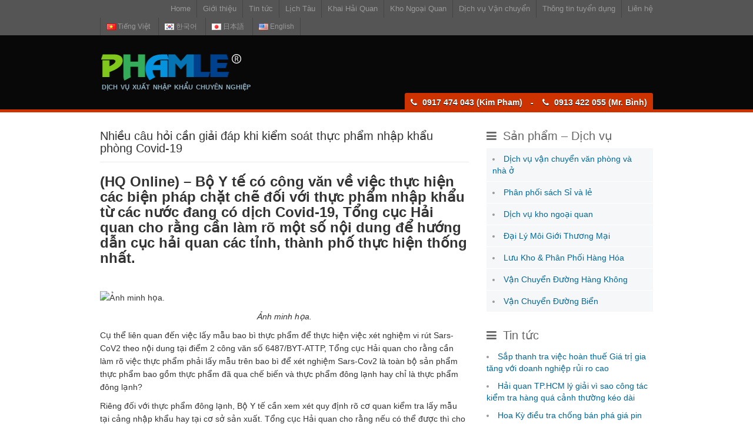

--- FILE ---
content_type: text/html; charset=UTF-8
request_url: http://logistics.cntech.vn/nhieu-cau-hoi-can-giai-dap-khi-kiem-soat-thuc-pham-nhap-khau-phong-covid-19/
body_size: 7295
content:
<!DOCTYPE html>
<html lang="vi">
<head>
<meta http-equiv="Content-Type" content="text/html; charset=utf-8" />
<meta name="viewport" content="width=device-width, initial-scale=1.0" />
<meta http-equiv="X-UA-Compatible" content="IE=edge" />
<meta name="geo.region" content="VN-SG" />
<meta name="geo.placename" content="Hồ Ch&iacute; Minh" />
<meta name="geo.position" content="10.873715;106.615571" />
<meta name="ICBM" content="10.873715, 106.615571" />
<meta name="google-site-verification" content="KBPmxSIGG1Xx3vzHT4vIkrZuAUjm85LZQ13IqyFAxBs" />
<meta name="keywords" content="pham le, logistics, pham le logistics, logistics tong hop, dich vu logistics, dich vu van chuyen, dich vu xuat nhap khau, thong tin xuat nhap khau, thu tuc hai quan hang hoa xuat khau, nhap khau"/>
<meta name="description" content="Công ty TNHH Phạm Lê Logistics – Chuyên cung cấp các giải pháp về logictic tổng hợp tại Việt Nam."/>
<title>  Nhiều câu hỏi cần giải đáp khi kiểm soát thực phẩm nhập khẩu phòng Covid-19 |  Phạm Lê Logistics</title>
<script>
  (function(i,s,o,g,r,a,m){i['GoogleAnalyticsObject']=r;i[r]=i[r]||function(){
  (i[r].q=i[r].q||[]).push(arguments)},i[r].l=1*new Date();a=s.createElement(o),
  m=s.getElementsByTagName(o)[0];a.async=1;a.src=g;m.parentNode.insertBefore(a,m)
  })(window,document,'script','//www.google-analytics.com/analytics.js','ga');

  ga('create', 'UA-59206567-1', 'auto');
  ga('send', 'pageview');

</script><link rel="alternate" type="application/rss+xml" title="Phạm Lê Logistics &raquo; Feed" href="http://logistics.cntech.vn/vi/feed/" />
<link rel="alternate" type="application/rss+xml" title="Phạm Lê Logistics &raquo; Comments Feed" href="http://logistics.cntech.vn/vi/comments/feed/" />
<link rel="alternate" type="application/rss+xml" title="Phạm Lê Logistics &raquo; Nhiều câu hỏi cần giải đáp khi kiểm soát thực phẩm nhập khẩu phòng Covid-19 Comments Feed" href="http://logistics.cntech.vn/nhieu-cau-hoi-can-giai-dap-khi-kiem-soat-thuc-pham-nhap-khau-phong-covid-19/feed/" />
<link rel='stylesheet' id='owl.carousel-css'  href='http://logistics.cntech.vn/wp-content/themes/logistics/lib/owl-carousel/owl.carousel.css?ver=4.1' type='text/css' media='all' />
<link rel='stylesheet' id='owl.carousel.theme-css'  href='http://logistics.cntech.vn/wp-content/themes/logistics/lib/owl-carousel/owl.theme.css?ver=4.1' type='text/css' media='all' />
<link rel='stylesheet' id='bootstrap-min-style-css'  href='http://logistics.cntech.vn/wp-content/themes/logistics/css/bootstrap.min.css?ver=4.1' type='text/css' media='all' />
<link rel='stylesheet' id='awesome-css'  href='http://logistics.cntech.vn/wp-content/themes/logistics/lib/font-awesome/css/font-awesome.min.css?ver=4.1' type='text/css' media='all' />
<link rel='stylesheet' id='style-css'  href='http://logistics.cntech.vn/wp-content/themes/logistics/style.css?ver=4.1' type='text/css' media='all' />
<script type='text/javascript' src='https://ajax.googleapis.com/ajax/libs/jquery/2.1.3/jquery.min.js?ver=4.1'></script>
<script type='text/javascript' src='http://logistics.cntech.vn/wp-content/themes/logistics/lib/owl-carousel/owl.carousel.js?ver=4.1'></script>
<script type='text/javascript' src='http://logistics.cntech.vn/wp-content/themes/logistics/js/custom.js?ver=4.1'></script>
<link rel='prev' title='Cận cảnh lô máy móc, phụ tùng ô tô cũ nhập lậu về cảng Cát Lái' href='http://logistics.cntech.vn/can-canh-lo-may-moc-phu-tung-o-to-cu-nhap-lau-ve-cang-cat-lai/' />
<link rel='next' title='Cải cách toàn diện hoạt động kiểm tra chất lượng, kiểm tra an toàn thực phẩm hàng nhập khẩu' href='http://logistics.cntech.vn/cai-cach-toan-dien-hoat-dong-kiem-tra-chat-luong-kiem-tra-an-toan-thuc-pham-hang-nhap-khau/' />
<link rel='canonical' href='http://logistics.cntech.vn/nhieu-cau-hoi-can-giai-dap-khi-kiem-soat-thuc-pham-nhap-khau-phong-covid-19/' />
<link rel='shortlink' href='http://logistics.cntech.vn/?p=7877' />
<link rel="shortcut icon" href="http://logistics.cntech.vn/wp-content/themes/logistics/images/logo.png" /></head>
<body class="single single-post postid-7877 single-format-standard custom-background" >
<div class="container-fluid">
	<div id="top">
    	<div class="row">
        	<nav class="navbar navbar-default" role="navigation">
                <!-- Brand and toggle get grouped for better mobile display -->
                <div class="navbar-header">
                  <button type="button" class="navbar-toggle" data-toggle="collapse" data-target="#bs-example-navbar-collapse-1">
                    <span class="sr-only">Toggle navigation</span>
                    <span class="icon-bar"></span>
                    <span class="icon-bar"></span>
                    <span class="icon-bar"></span>
                  </button>
                  <a class="navbar-brand hide" href="#">MENU</a>
                </div>
                <!-- Collect the nav links, forms, and other content for toggling -->
                <div class="main_nav collapse navbar-collapse" id="bs-example-navbar-collapse-1">
                  <div class="menu-thu-tuc-hai-quan-2-container"><ul id="menu-thu-tuc-hai-quan-2" class="menu"><li id="menu-item-3375" class="menu-item menu-item-type-custom menu-item-object-custom menu-item-3375"><a href="http://logistics.cntech.vn/">Home</a></li>
<li id="menu-item-3376" class="menu-item menu-item-type-post_type menu-item-object-page menu-item-3376"><a href="http://logistics.cntech.vn/gioi-thieu/">Giới thiệu</a></li>
<li id="menu-item-3359" class="menu-item menu-item-type-taxonomy menu-item-object-category current-post-ancestor current-menu-parent current-post-parent menu-item-3359"><a href="http://logistics.cntech.vn/tin-tuc/">Tin tức</a></li>
<li id="menu-item-3363" class="menu-item menu-item-type-taxonomy menu-item-object-category menu-item-3363"><a href="http://logistics.cntech.vn/lich-tau-tuan/">Lịch Tàu</a></li>
<li id="menu-item-3380" class="menu-item menu-item-type-taxonomy menu-item-object-category menu-item-3380"><a href="http://logistics.cntech.vn/dich-vu-khai-hai-quan/">Khai Hải Quan</a></li>
<li id="menu-item-3732" class="menu-item menu-item-type-taxonomy menu-item-object-category menu-item-3732"><a href="http://logistics.cntech.vn/cho-thue-kho-ngoai-quan/">Kho Ngoại Quan</a></li>
<li id="menu-item-3766" class="menu-item menu-item-type-taxonomy menu-item-object-category menu-item-3766"><a href="http://logistics.cntech.vn/dich-vu-van-chuyen-duong-bien/">Dịch vụ Vận chuyển</a></li>
<li id="menu-item-3379" class="menu-item menu-item-type-taxonomy menu-item-object-category menu-item-3379"><a href="http://logistics.cntech.vn/thong-tin-tuyen-dung/">Thông tin tuyển dụng</a></li>
<li id="menu-item-3377" class="menu-item menu-item-type-post_type menu-item-object-page menu-item-3377"><a href="http://logistics.cntech.vn/lien-he/">Liên hệ</a></li>
</ul></div>                </div><!-- /.navbar-collapse -->
            </nav>
            <div class="languages">
            		<li class="lang-item lang-item-7 lang-item-vi current-lang no-translation"><a hreflang="vi" href="http://logistics.cntech.vn/vi/"><img src="http://logistics.cntech.vn/wp-content/plugins/polylang/flags/vi.png" title="Tiếng Việt" alt="Tiếng Việt" />&nbsp;Tiếng Việt</a></li>
	<li class="lang-item lang-item-90 lang-item-ko no-translation"><a hreflang="ko" href="http://logistics.cntech.vn/ko/"><img src="http://logistics.cntech.vn/wp-content/plugins/polylang/flags/ko_KR.png" title="한국어" alt="한국어" />&nbsp;한국어</a></li>
	<li class="lang-item lang-item-94 lang-item-ja no-translation"><a hreflang="ja" href="http://logistics.cntech.vn/ja/"><img src="http://logistics.cntech.vn/wp-content/plugins/polylang/flags/ja.png" title="日本語" alt="日本語" />&nbsp;日本語</a></li>
	<li class="lang-item lang-item-18 lang-item-en no-translation"><a hreflang="en" href="http://logistics.cntech.vn/en/"><img src="http://logistics.cntech.vn/wp-content/plugins/polylang/flags/en_US.png" title="English" alt="English" />&nbsp;English</a></li>
            </div>
            <div id="g-plusone"><span class="g-plusone" data-size="small"></span></div>
        </div>
    </div>
	<div id="header">
    	<div class="row">
        	<div class="logo">
            	<h1>
                            <a href="http://logistics.cntech.vn/vi/" id="site-logo" title="Phạm Lê Logistics" style="background:url(http://logistics.cntech.vn/wp-content/uploads/2015/02/logo.png) no-repeat;background-size:100% 100%;">
                </a></h1>
                <div class="description">Dịch vụ xuất nhập khẩu chuyên nghiệp</div>
                            </div><!--End div.logo-->
            <div class="hotline">
            	<ul>
                	<li><i class="fa fa-phone"></i> 0917 474 043 (Kim Pham)</li>
                	<li><i class="fa fa-phone"></i> 0913 422 055 (Mr. Bình)</li>
                </ul>
            </div>
        </div><!--End div.row-->
    </div><!--End div#header--><div id="main">
    <div class="row">
        <div id="primary" class="col-md-8">
                    <div class="entry">
            	<div class="title">
                	<h2>Nhiều câu hỏi cần giải đáp khi kiểm soát thực phẩm nhập khẩu phòng Covid-19</h2>
                </div>
            	<h3><strong>(HQ Online) &#8211; Bộ Y tế có công văn về việc thực hiện các biện pháp chặt chẽ đối với thực phẩm nhập khẩu từ các nước đang có dịch Covid-19, Tổng cục Hải quan cho rằng cần làm rõ một số nội dung để hướng dẫn cục hải quan các tỉnh, thành phố thực hiện thống nhất.</strong></h3>
<p>&nbsp;</p>
<p><img class=" aligncenter" src="https://haiquanonline.com.vn/stores/news_dataimages/thanhnt/042020/11/15/in_article/1839_ban_lY.jpg?rt=20201215103343" alt="Ảnh minh họa." width="516" height="387" /></p>
<p style="text-align: center;"><em>Ảnh minh họa.</em></p>
<p>Cụ thể liên quan đến việc lấy mẫu bao bì thực phẩm để thực hiện việc xét nghiệm vi rút Sars-CoV2 theo nội dung tại điểm 2 công văn số 6487/BYT-ATTP, Tổng cục Hải quan cho rằng cần làm rõ việc thực phẩm phải lấy mẫu trên bao bì để xét nghiệm Sars-Cov2 là toàn bộ sản phẩm thực phẩm bao gồm thực phẩm đã qua chế biến và thực phẩm đông lạnh hay chỉ là thực phẩm đông lạnh?</p>
<p>Riêng đối với thực phẩm đông lạnh, Bộ Y tế cần xem xét quy định rõ cơ quan kiểm tra lấy mẫu tại cảng nhập khẩu hay tại cơ sở sản xuất. Tổng cục Hải quan cho rằng nếu có thể được thì cho lấy mẫu tại cơ sở sản xuất trước khi hàng hóa được nhập kho.</p>
<p>Bên cạnh đó, Bộ Y tế cũng cần làm rõ việc cơ quan nào tiến hành lấy mẫu bao bì thực phẩm để xét nghiệm vi rút Sars-CoV2?</p>
<p>Doanh nghiệp có phải nộp/ xuất trình Kết quả xét nghiệm vi rút Sars Cov2 cho cơ quan Hải quan để thông quan hàng hóa hay không?</p>
<p>Đối với việc lấy mẫu bao bì thực phẩm để xét nghiệm vi rút Sars-Cov2, cơ quan Hải quan sẽ phối hợp chặt chẽ với các cơ quan chức năng để thực hiện (áp dụng đối với các sản phẩm được Bộ Y tế hướng dẫn cụ thể).</p>
<p><strong>N.Linh</strong>  ( Theo nguồn báo hải quan online <span class="datetime"><span class="format_time">10:41</span> | <span class="format_date">15/12/2020)<br />
Link:  https://haiquanonline.com.vn/nhieu-cau-hoi-can-giai-dap-khi-kiem-soat-thuc-pham-nhap-khau-phong-covid-19-138641.html<br />
<em><strong>Please contact with us:<br />
PHAM LE TRADING &amp; LOGISTICS COMPANY LIMITED<br />
Kim Pham – Phone: 0917474043<br />
<b>Email: kim.pham@phamle.com.vn / binhvj@gmail.com</b></strong></em><br />
</span></span></p>
<div class="printEmail"></div>
<p>&nbsp;</p>
                <div class="addthis addthis_native_toolbox"><span class="views"><i class="fa fa-eye"></i> 452 views</span></div>
            </div>
                <div id="relatedpostid-2" class="relatepost relatedPostId"><h2>Liên quan</h2><ol>		<li><a href="http://logistics.cntech.vn/sap-thanh-tra-viec-hoan-thue-gia-tri-gia-tang-voi-doanh-nghiep-rui-ro-cao/" title="Sắp thanh tra việc hoàn thuế Giá trị gia tăng với doanh nghiệp rủi ro cao" rel="Nguyen Nam">Sắp thanh tra việc hoàn thuế Giá trị gia tăng với doanh nghiệp rủi ro cao</a> <span class="date"><i class="glyphicon glyphicon-time"></i> 20/04/2022</span>
</li>	
				<li><a href="http://logistics.cntech.vn/hai-quan-tp-hcm-ly-giai-vi-sao-cong-tac-kiem-tra-hang-qua-canh-thuong-keo-dai/" title="Hải quan TP.HCM lý giải vì sao công tác kiểm tra hàng quá cảnh thường kéo dài" rel="Nguyen Nam">Hải quan TP.HCM lý giải vì sao công tác kiểm tra hàng quá cảnh thường kéo dài</a> <span class="date"><i class="glyphicon glyphicon-time"></i> 20/04/2022</span>
</li>	
				<li><a href="http://logistics.cntech.vn/hoa-ky-dieu-tra-chong-ban-pha-gia-pin-nang-luong-mat-troi-viet-nam/" title="Hoa Kỳ điều tra chống bán phá giá pin năng lượng mặt trời Việt Nam" rel="Nguyen Nam">Hoa Kỳ điều tra chống bán phá giá pin năng lượng mặt trời Việt Nam</a> <span class="date"><i class="glyphicon glyphicon-time"></i> 20/04/2022</span>
</li>	
				<li><a href="http://logistics.cntech.vn/doanh-nghiep-che-xuat-phai-dap-ung-dieu-kien-kiem-tra-giam-sat-truoc-ngay-254/" title="Doanh nghiệp chế xuất phải đáp ứng điều kiện kiểm tra, giám sát trước ngày 25/4" rel="Nguyen Nam">Doanh nghiệp chế xuất phải đáp ứng điều kiện kiểm tra, giám sát trước ngày 25/4</a> <span class="date"><i class="glyphicon glyphicon-time"></i> 20/04/2022</span>
</li>	
				<li><a href="http://logistics.cntech.vn/tau-container-ever-forward-bi-mac-can-o-cang-baltimore-cua-my/" title="Tàu container Ever Forward bị mắc cạn ở cảng Baltimore của Mỹ" rel="Nguyen Nam">Tàu container Ever Forward bị mắc cạn ở cảng Baltimore của Mỹ</a> <span class="date"><i class="glyphicon glyphicon-time"></i> 16/03/2022</span>
</li>	
				<li><a href="http://logistics.cntech.vn/bay-nganh-kien-nghi-tp-hcm-lui-ngay-thu-phi-cang-bien/" title="Bảy ngành kiến nghị TP HCM lùi ngày thu phí cảng biển" rel="Nguyen Nam">Bảy ngành kiến nghị TP HCM lùi ngày thu phí cảng biển</a> <span class="date"><i class="glyphicon glyphicon-time"></i> 14/03/2022</span>
</li>	
				<li><a href="http://logistics.cntech.vn/cong-van-so-771tchq-txnk-ngay-08032022-ma-loai-hinh-nhap-khau-xuat-khau-va-hoan-thue-nhap-khau/" title="Công văn số 771/TCHQ-TXNK ngày 08/03/2022: Mã loại hình nhập khẩu, xuất khẩu và hoàn thuế nhập khẩu" rel="Nguyen Nam">Công văn số 771/TCHQ-TXNK ngày 08/03/2022: Mã loại hình nhập khẩu, xuất khẩu và hoàn thuế nhập khẩu</a> <span class="date"><i class="glyphicon glyphicon-time"></i> 14/03/2022</span>
</li>	
				<li><a href="http://logistics.cntech.vn/cong-van-so-621tchq-gsql-ngay-25022022-thu-tuc-hai-quan-doi-voi-hang-hoa-qua-canh/" title="Công văn số 621/TCHQ-GSQL ngày 25/02/2022: Thủ tục hải quan đối với hàng hóa quá cảnh" rel="Nguyen Nam">Công văn số 621/TCHQ-GSQL ngày 25/02/2022: Thủ tục hải quan đối với hàng hóa quá cảnh</a> <span class="date"><i class="glyphicon glyphicon-time"></i> 14/03/2022</span>
</li>	
				<li><a href="http://logistics.cntech.vn/ba-tap-doan-van-tai-lon-nhat-the-gioi-nghi-choi-voi-nga/" title="Ba tập đoàn vận tải lớn nhất thế giới “nghỉ chơi” với Nga" rel="Nguyen Nam">Ba tập đoàn vận tải lớn nhất thế giới “nghỉ chơi” với Nga</a> <span class="date"><i class="glyphicon glyphicon-time"></i> 14/03/2022</span>
</li>	
				<li><a href="http://logistics.cntech.vn/xac-dinh-4-000-o-to-chim-o-dai-tay-duong-khach-dat-mua-tiep-tuc-cho-doi/" title="Xác định 4.000 ô tô chìm ở Đại Tây Dương, khách đặt mua tiếp tục chờ đợi" rel="Nguyen Nam">Xác định 4.000 ô tô chìm ở Đại Tây Dương, khách đặt mua tiếp tục chờ đợi</a> <span class="date"><i class="glyphicon glyphicon-time"></i> 14/03/2022</span>
</li>	
		</ol></div>        </div><!--End div#primary-->
        <div id="sidebar" class="col-md-4">
	<div id="post_by_servicesid-2" class="widget post_by_servicesID"><h2><i class="fa fa-bars"></i> Sản phẩm &#8211; Dịch vụ</h2><ul class="widget-services"><li><a href="http://logistics.cntech.vn/rggretert/">Dịch vụ vận chuyển văn phòng và nhà ở</a></li><li><a href="http://logistics.cntech.vn/phan-phoi-sach-si-va-le/">Phân phối sách Sỉ và lẻ</a></li><li><a href="http://logistics.cntech.vn/dich-vu-kho-ngoai-quan/">Dịch vụ kho ngoại quan</a></li><li><a href="http://logistics.cntech.vn/dai-ly-moi-gioi-thuong-mai/">Đại Lý Môi Giới Thương Mại</a></li><li><a href="http://logistics.cntech.vn/luu-kho-phan-phoi-hang-hoa/">Lưu Kho &#038; Phân Phối Hàng Hóa</a></li><li><a href="http://logistics.cntech.vn/van-chuyen-duong-hang-khong/">Vận Chuyển Đường Hàng Không</a></li><li><a href="http://logistics.cntech.vn/van-chuyen-duong-bien/">Vận Chuyển Đường Biển</a></li></ul></div><div id="post_by_categoryid-2" class="widget post_by_categoryID"><h2><i class="fa fa-bars"></i> Tin tức</h2><ul><li><a href="http://logistics.cntech.vn/sap-thanh-tra-viec-hoan-thue-gia-tri-gia-tang-voi-doanh-nghiep-rui-ro-cao/">Sắp thanh tra việc hoàn thuế Giá trị gia tăng với doanh nghiệp rủi ro cao</a></li><li><a href="http://logistics.cntech.vn/hai-quan-tp-hcm-ly-giai-vi-sao-cong-tac-kiem-tra-hang-qua-canh-thuong-keo-dai/">Hải quan TP.HCM lý giải vì sao công tác kiểm tra hàng quá cảnh thường kéo dài</a></li><li><a href="http://logistics.cntech.vn/hoa-ky-dieu-tra-chong-ban-pha-gia-pin-nang-luong-mat-troi-viet-nam/">Hoa Kỳ điều tra chống bán phá giá pin năng lượng mặt trời Việt Nam</a></li><li><a href="http://logistics.cntech.vn/doanh-nghiep-che-xuat-phai-dap-ung-dieu-kien-kiem-tra-giam-sat-truoc-ngay-254/">Doanh nghiệp chế xuất phải đáp ứng điều kiện kiểm tra, giám sát trước ngày 25/4</a></li><li><a href="http://logistics.cntech.vn/tau-container-ever-forward-bi-mac-can-o-cang-baltimore-cua-my/">Tàu container Ever Forward bị mắc cạn ở cảng Baltimore của Mỹ</a></li><li><a href="http://logistics.cntech.vn/bay-nganh-kien-nghi-tp-hcm-lui-ngay-thu-phi-cang-bien/">Bảy ngành kiến nghị TP HCM lùi ngày thu phí cảng biển</a></li><li><a href="http://logistics.cntech.vn/cong-van-so-771tchq-txnk-ngay-08032022-ma-loai-hinh-nhap-khau-xuat-khau-va-hoan-thue-nhap-khau/">Công văn số 771/TCHQ-TXNK ngày 08/03/2022: Mã loại hình nhập khẩu, xuất khẩu và hoàn thuế nhập khẩu</a></li><li><a href="http://logistics.cntech.vn/cong-van-so-621tchq-gsql-ngay-25022022-thu-tuc-hai-quan-doi-voi-hang-hoa-qua-canh/">Công văn số 621/TCHQ-GSQL ngày 25/02/2022: Thủ tục hải quan đối với hàng hóa quá cảnh</a></li><li><a href="http://logistics.cntech.vn/ba-tap-doan-van-tai-lon-nhat-the-gioi-nghi-choi-voi-nga/">Ba tập đoàn vận tải lớn nhất thế giới “nghỉ chơi” với Nga</a></li><li><a href="http://logistics.cntech.vn/xac-dinh-4-000-o-to-chim-o-dai-tay-duong-khach-dat-mua-tiep-tuc-cho-doi/">Xác định 4.000 ô tô chìm ở Đại Tây Dương, khách đặt mua tiếp tục chờ đợi</a></li></ul></div><div id="post_by_categoryid-8" class="widget post_by_categoryID"><h2><i class="fa fa-bars"></i> Cẩm nang</h2><ul><li><a href="http://logistics.cntech.vn/sap-thanh-tra-viec-hoan-thue-gia-tri-gia-tang-voi-doanh-nghiep-rui-ro-cao/">Sắp thanh tra việc hoàn thuế Giá trị gia tăng với doanh nghiệp rủi ro cao</a></li><li><a href="http://logistics.cntech.vn/hai-quan-tp-hcm-ly-giai-vi-sao-cong-tac-kiem-tra-hang-qua-canh-thuong-keo-dai/">Hải quan TP.HCM lý giải vì sao công tác kiểm tra hàng quá cảnh thường kéo dài</a></li><li><a href="http://logistics.cntech.vn/doanh-nghiep-che-xuat-phai-dap-ung-dieu-kien-kiem-tra-giam-sat-truoc-ngay-254/">Doanh nghiệp chế xuất phải đáp ứng điều kiện kiểm tra, giám sát trước ngày 25/4</a></li><li><a href="http://logistics.cntech.vn/cong-van-so-771tchq-txnk-ngay-08032022-ma-loai-hinh-nhap-khau-xuat-khau-va-hoan-thue-nhap-khau/">Công văn số 771/TCHQ-TXNK ngày 08/03/2022: Mã loại hình nhập khẩu, xuất khẩu và hoàn thuế nhập khẩu</a></li><li><a href="http://logistics.cntech.vn/cong-van-so-621tchq-gsql-ngay-25022022-thu-tuc-hai-quan-doi-voi-hang-hoa-qua-canh/">Công văn số 621/TCHQ-GSQL ngày 25/02/2022: Thủ tục hải quan đối với hàng hóa quá cảnh</a></li><li><a href="http://logistics.cntech.vn/801tchq-gsql-ngay-11032022/">801/TCHQ-GSQL, ngày 11/03/2022</a></li><li><a href="http://logistics.cntech.vn/hai-quan-chu-tri-kiem-tra-giam-sat-toan-bo-phuong-tien-hang-hoa-trong-dia-ban/">Hải quan chủ trì kiểm tra, giám sát toàn bộ phương tiện, hàng hóa trong địa bàn</a></li><li><a href="http://logistics.cntech.vn/lam-ro-khai-niem-khai-sai-so-voi-thuc-te-trong-xu-phat-vi-pham-hanh-chinh-linh-vuc-hai-quan/">Làm rõ khái niệm “khai sai so với thực tế” trong xử phạt vi phạm hành chính lĩnh vực hải quan</a></li><li><a href="http://logistics.cntech.vn/phat-hien-nhieu-container-hang-qua-canh-vi-pham-tu-chua-ma-tuy-den-hang-gia/">Phát hiện nhiều container hàng quá cảnh vi phạm, từ chứa ma túy đến hàng giả</a></li><li><a href="http://logistics.cntech.vn/quy-trinh-nhap-hang-vao-kho-cfs-xuat/">Quy trình nhập hàng vào kho CFS xuất.</a></li></ul></div><div id="post_by_categoryid-10" class="widget post_by_categoryID"><h2><i class="fa fa-bars"></i> Hỏi &amp; Đáp</h2><ul><li><a href="http://logistics.cntech.vn/lam-ro-khai-niem-khai-sai-so-voi-thuc-te-trong-xu-phat-vi-pham-hanh-chinh-linh-vuc-hai-quan/">Làm rõ khái niệm “khai sai so với thực tế” trong xử phạt vi phạm hành chính lĩnh vực hải quan</a></li><li><a href="http://logistics.cntech.vn/cong-van-180xnk-xxhh-ngay-05042021-ve-viec-khai-bao-xuat-xu-trong-evfta/">Công văn 180/XNK-XXHH ngày 05/04/2021 về việc khai báo xuất xứ trong EVFTA.</a></li><li><a href="http://logistics.cntech.vn/cong-van-2382tchq-gsql-vv-truong-hop-hang-hoa-nhap-khau-bi-hu-hai-toan-bo-do-hoa-hoan/">Công văn 2382/TCHQ-GSQL V/v Trường hợp hàng hoá nhập khẩu bị hư hại toàn bộ do hoả hoạn.</a></li><li><a href="http://logistics.cntech.vn/cong-van-1869tchq-txnk-ngay-20-thang-04-nam-2021-ve-viec-xu-ly-thue-doi-voi-hang-hoa-xnk-tai-cho/">Công văn 1869/TCHQ-TXNK ngày 20 tháng 04 năm 2021 Về việc xử lý thuế đối với hàng hóa XNK tại chỗ.</a></li><li><a href="http://logistics.cntech.vn/cong-van-333kcnst-ngay-26-thang-4-nam-2021-ve-viec-luu-y-khi-thuc-hien-loai-hinh-xuat-nhap-khau-tai-cho-theo-nghi-dinh-182021nd-cp-chi-cuc-hai-quan-kcn-song-than/">Công văn 333/KCNST ngày 26 tháng 4 năm 2021 về việc lưu ý khi thực hiện loại hình xuất nhập khẩu tại chỗ theo Nghị Định 18/2021/NĐ-CP (chi cục hải quan Kcn Sóng Thần) .</a></li><li><a href="http://logistics.cntech.vn/nghi-dinh-182021nd-cp-thong-thoang-nhung-van-dam-bao-quan-ly-hai-quan/">Nghị định 18/2021/NĐ-CP: Thông thoáng nhưng vẫn đảm bảo quản lý hải quan</a></li><li><a href="http://logistics.cntech.vn/6061/">Chính sách thuế đối với hàng gia công, SXXK hướng đến tạo thuận lợi cho DN</a></li><li><a href="http://logistics.cntech.vn/truong-hai-quan-viet-nam-khai-giang-3-lop-dao-tao-chuyen-nganh/">Trường Hải quan Việt Nam khai giảng 3 lớp đào tạo chuyên ngành</a></li><li><a href="http://logistics.cntech.vn/cau-hoi-32-cau-hoi-va-tra-loi-lien-quan-den-vuong-mac-thue-xuat-nhap-khau/">32 câu hỏi và trả lời liên quan đến vướng mắc thuế xuất nhập khẩu</a></li><li><a href="http://logistics.cntech.vn/cau-hoi-cong-ty-chung-toi-du-dinh-xuat-khau-mun-cua-sang-trung-quoc-xin-cho-biet-chinh-sach-xuat-khau-doi-voi-mat-hang-nay/">Câu hỏi: Công ty chúng tôi dự định xuất khẩu mùn cưa sang Trung Quốc, xin cho biết chính sách xuất khẩu đối với mặt hàng này</a></li></ul></div></div><!--End div#sidebar-->	    </div><!--End div.row-->
    <div class="row" style="margin:20px auto;">
    	<div id="sponsor-wrapp">
    <div id="sponsor">
        <div class="item"><img alt="Sponsor"
                               src="http://logistics.cntech.vn/wp-content/themes/logistics/images/ancient-lady/005.jpg"/></div>
        <div class="item"><img alt="Sponsor"
                               src="http://logistics.cntech.vn/wp-content/themes/logistics/images/ancient-lady/006.jpg"/></div>
        <div class="item"><img alt="Sponsor"
                               src="http://logistics.cntech.vn/wp-content/themes/logistics/images/ancient-lady/011.jpg"/></div>
        <div class="item"><img alt="Sponsor"
                               src="http://logistics.cntech.vn/wp-content/themes/logistics/images/ancient-lady/013.jpg"/></div>
        <div class="item"><img alt="Sponsor"
                               src="http://logistics.cntech.vn/wp-content/themes/logistics/images/ancient-lady/014.jpg"/></div>
        <div class="item"><img alt="Sponsor"
                               src="http://logistics.cntech.vn/wp-content/themes/logistics/images/ancient-lady/019.jpg"/></div>
    </div>
</div>    </div><!--End div.row-->
</div><!--End div#main-->
<div id="footer">
    	<div class="row">
        	<div class="col-md-8">
            	<div id="nav_menu-9" class="footer-widget widget_nav_menu"><h2>Liên kết website</h2><div class="menu-lien-ket-web-container"><ul id="menu-lien-ket-web" class="menu"><li id="menu-item-236" class="menu-item menu-item-type-custom menu-item-object-custom menu-item-236"><a href="http://phamle.com.vn">Phạm Lê Logistics</a></li>
<li id="menu-item-239" class="menu-item menu-item-type-custom menu-item-object-custom menu-item-239"><a href="http://newenglish.vn">Học tiếng Anh qua Skype</a></li>
<li id="menu-item-237" class="menu-item menu-item-type-custom menu-item-object-custom menu-item-237"><a href="http://daytiengnhatban.com">Học tiếng Nhật qua Skype</a></li>
<li id="menu-item-238" class="menu-item menu-item-type-custom menu-item-object-custom menu-item-238"><a href="http://daytienghanquoc.com">Học tiếng Hàn qua Skype</a></li>
<li id="menu-item-304" class="menu-item menu-item-type-custom menu-item-object-custom menu-item-304"><a href="http://aolopgiare.cntech.vn">In áo lớp giá rẻ</a></li>
<li id="menu-item-235" class="menu-item menu-item-type-custom menu-item-object-custom menu-item-235"><a href="http://cntech.vn">Thiết kế web chuyên nghiệp</a></li>
</ul></div></div><div id="post_by_categoryid-6" class="footer-widget post_by_categoryID"><h2>Sản phẩm &#8211; Dịch vụ</h2><ul><li><a href="http://logistics.cntech.vn/rggretert/">Dịch vụ vận chuyển văn phòng và nhà ở</a></li><li><a href="http://logistics.cntech.vn/phan-phoi-sach-si-va-le/">Phân phối sách Sỉ và lẻ</a></li><li><a href="http://logistics.cntech.vn/dich-vu-kho-ngoai-quan/">Dịch vụ kho ngoại quan</a></li><li><a href="http://logistics.cntech.vn/dai-ly-moi-gioi-thuong-mai/">Đại Lý Môi Giới Thương Mại</a></li><li><a href="http://logistics.cntech.vn/luu-kho-phan-phoi-hang-hoa/">Lưu Kho &#038; Phân Phối Hàng Hóa</a></li><li><a href="http://logistics.cntech.vn/van-chuyen-duong-hang-khong/">Vận Chuyển Đường Hàng Không</a></li><li><a href="http://logistics.cntech.vn/van-chuyen-duong-bien/">Vận Chuyển Đường Biển</a></li></ul></div>            </div>
            <div class="col-md-4">
            	<div class="footer-logo">
                	<a href="http://logistics.cntech.vn/vi"><img src="http://logistics.cntech.vn/wp-content/uploads/2015/02/logo.png" alt="Phạm Lê Logistics" /></a>
                    <p>&copy; 2026 <a href="http://logistics.cntech.vn/vi" title="Phạm Lê Logistics">Phạm Lê Logistics</a> | All Rights Reserved!</p>
				</div>
            </div>
        </div><!--End div.row-->
        <div id="copyright" class="row">
			<div id="footer-menu" class="col-md-8">
            	<div class="menu-footer-menu-container"><ul id="menu-footer-menu" class="menu"><li id="menu-item-333" class="menu-item menu-item-type-custom menu-item-object-custom menu-item-333"><a href="http://logistics.cntech.vn/">Trang chủ</a></li>
<li id="menu-item-334" class="menu-item menu-item-type-taxonomy menu-item-object-category menu-item-334"><a href="http://logistics.cntech.vn/dich-vu/">Sản phẩm &#8211; Dịch vụ</a></li>
<li id="menu-item-1690" class="menu-item menu-item-type-post_type menu-item-object-page menu-item-1690"><a href="http://logistics.cntech.vn/tuyen-dung/">Tuyển dụng</a></li>
<li id="menu-item-335" class="menu-item menu-item-type-post_type menu-item-object-page menu-item-335"><a href="http://logistics.cntech.vn/lien-he/">Liên hệ</a></li>
</ul></div>            </div>
            <div class="socials col-md-4">
            	<ul>
                	<li><a href="https://twitter.com/thecntech/"><i class="fa fa-twitter"></i></a></li>
                    <li><a href="https://facebook.com/thecntech/"><i class="fa fa-facebook"></i></a></li>
                    <li><a href="#"><i class="fa fa-google-plus"></i></a></li>
                    <li><a href="#"><i class="fa fa-youtube"></i></a></li>
                    <li><a href="#"><i class="fa fa-linkedin"></i></a></li>
                </ul>
            </div>
        </div><!--End div.row-->
    </div><!--End div#footer-->
</div><!--End div.container-fluid-->
</body>
</html>

--- FILE ---
content_type: text/css
request_url: http://logistics.cntech.vn/wp-content/themes/logistics/style.css?ver=4.1
body_size: 3260
content:
/*********************************************************************************************************************
Theme Name: Logistics
Theme URI: http://logistics.cntech.vn
Description: Công ty TNHH Logistics Việt Nam – Chuyên cung cấp các giải pháp về logictic tổng hợp tại Việt Nam.
Author: Lê Cụi
Author URI: http://cntech.vn/
Version: 1.0
*********************************************************************************************************************/
#top {
    background: #555;
}

#top .row {
    overflow: hidden;
}

.navbar {
    float: right;
    min-height: 100%;
    margin-bottom: 0;
}

.navbar-default {
    background: none;
    border: none;
}

.navbar-collapse {
    padding: 0;
}

.nav > li > a {
    padding: 0;
}

.main_nav ul {
    padding-left: 0;
    list-style: none;
    list-style-type: none;
    overflow: hidden;
    margin-bottom: 0;
}

.main_nav li {
    float: left;
    padding: 5px 10px;
    border-right: 1px solid #444;
    line-height: 16px;
}

.main_nav li:last-child {
    padding-right: 0;
    border-right: 0;
}

.main_nav li a {
    font-size: .9em;
    white-space: nowrap;
    color: #999 !important;
}

.main_nav li a:hover {
    color: #fff !important;
    text-decoration: none;
}

.languages {
    float: left;
    line-height: 29px;
    margin-right: 8px;
}

.languages li {
    display: inline-block;
    padding: 0 10px;
    border-left: 1px solid #444;
}

.languages li:last-child {
    border-right: 1px solid #444;
}

.languages li a {
    font-size: 12px;
    white-space: nowrap;
    color: #999;
}

.languages li a:hover {
    text-decoration: none;
    color: #fff
}

#g-plusone {
    padding-top: 8px;
}

/**********************************************************************************************************/
a {
    color: #006699;
}

a:hover {
    color: #3b5998;
}

img {
    margin: 0;
    padding: 0;
    max-width: 100%;
    height: auto;
}

li.current-menu-item a {
    color: #fff !important;
}

blockquote {
    background: #f6f7f8;
    border: 1px solid #e9eaed;
    border-left: 5px solid #3b5998;
    font-size: 1.1em;
    line-height: 1.6em;
    text-shadow: 0 1px 0 #fff;
}

/**********************************************************************************************************/
.container-fluid {
    padding: 0;
    margin: 0 auto;
}

/**********************************************************************************************************/
#header {
    background: #080808;
    border-bottom: 5px solid #c30;
}

.logo {
    padding: 30px 0;
}

.logo h1 {
    text-indent: -9999px;
    margin: 0;
}

.logo a {
    width: 250px;
    height: 50px;
    display: block;
}

#top_nav {
    position: absolute;
    top: 0px;
    right: 0;
}

#top_nav ul, #top_nav li {
    list-style: none;
    list-style-type: none;
}

#top_nav li {
    float: left;
    padding: 3px 10px;
    border-right: 1px solid #444;
    line-height: 6px;
}

#top_nav li:last-child {
    padding-right: 0;
    border-right: 0;
}

#top_nav li a {
    color: #ccc;
    white-space: nowrap;
    font-size: .9em;
}

#top_nav li a:hover {
    text-decoration: none;
    color: #fff;
}

.hotline {
    position: absolute;
    right: 0;
    bottom: 0;
}

.hotline ul {
    list-style: none;
    list-style-type: none;
    margin-bottom: 0;
    background: #c30;
    padding-left: 0;
    border-radius: 3px 3px 0 0;
}

.hotline li {
    font-weight: bold;
    color: #fff;
    display: inline-block;
    padding: 6px 10px 2px 10px;
    text-shadow: 0 1px 0 #000;
}

.hotline li:first-child {
    padding-right: 0;
}

.hotline li:last-child:before {
    content: "-";
    padding-right: 15px;
}

/**********************************************************************************************************/
#slider {
    background: #386103 url(images/bg_1.png) repeat;
    padding: 20px 0;
}

.slider {
    background: #e9eaed;
    padding: 20px;
    border-bottom: 0 none;
    box-shadow: 0 1px 5px rgba(0, 0, 0, 0.46);
}

/**********************************************************************************************************/
#main {
    padding: 30px 0 20px 0;
}

.content-slider li {
    text-align: center;
    color: #FFF;
    margin-right: 20px !important;
    width: 298px !important;
    -webkit-box-shadow: 0 1px 2px #999;
    -moz-box-shadow: 0 2px 1px #999;
    box-shadow: 0 2px 1px #999;
}

#demo {
    height: 181px !important;
}

.content-slider h3 {
    margin: 0;
    padding: 10px;
}

#primary.col-md-8 {
    padding-left: 0;
    padding-right: 0;
}

#primary .col-md-6 {
    margin-bottom: 20px;
}

.thumbnail {
    border-radius: 0;
    padding: 10px;
    border: none;
    -webkit-box-shadow: 0 1px 2px #999;
    -moz-box-shadow: 0 2px 1px #999;
    box-shadow: 0 2px 1px #999;
    position: relative;
}

.readmore {
    display: block;
    width: 100%;
    height: 100%;
    position: absolute;
    top: 0;
    left: 0;
    background: rgba(0, 0, 0, .5) url(images/ico-s.png) no-repeat center center;
    transform: scale(0);
    -webkit-transform: scale(0);
    -moz-transform: scale(0);
    transition: all .4s ease-in;
    -webkit-transition: all .4s ease-in;
    -moz-transition: all .4s ease-in;
}

.thumbnail:hover .readmore {
    transform: scale(1);
    -webkit-transform: scale(1);
    -moz-transform: scale(1);
}

.thumbnail img {
    transition: all .4s ease-in;
    -webkit-transition: all .4s ease-in;
    -moz-transition: all .4s ease-in;
}

.thumbnail:hover img {
    transform: scale(.5);
    -webkit-transform: scale(.5);
    -moz-transform: scale(.5);
}

.title h2 {
    font-size: 1.4em;
}

.title h2 a {
    color: #666;
}

.title h2 a:hover {
    color: #3b5998;
    text-decoration: none;
}

.excerpt {
    text-align: justify;
    color: #666;
}

#sidebar.col-md-4 {
    padding-right: 0;
    padding-left: 30px;
}

.widget {
    margin-bottom: 30px;
}

.widget h2 {
    font-size: 1.4em;
    color: #666;
    margin-top: 0;
}

.widget ul {
    list-style: inside;
    padding-left: 0;
    margin-bottom: 0;
}

.widget li {
    list-style: inside;
    color: #999;
    padding: 5px 0;
}

.widget li:hover, .widget li:hover a {
    color: #f00;
}

.widget .widget-services li {
    background: #f6f7f8 !important;
    margin-bottom: 1px;
    padding: 8px 10px !important;
    text-shadow: 0 1px 0 #fff;
    padding: 5px 10px;
}

.widget .widget-services li.current-menu-item a {
    color: #f00 !important;
}

.widget .widget-services li:hover {
    background: #e9eaed;
}

.widget .widget-services li:last-child {
    margin-bottom: 0;
}

/**********************************************************************************************************/
#footer {
    min-height: 200px;
    background: #080808;
    border-top: 10px solid #386103;
}

#footer .row {
    padding: 30px 0 20px 0;
}

#footer .col-md-8 {
    padding-left: 0;
}

#footer .col-md-4 {
    padding-left: 0;
    padding-right: 0;
}

#footer .col-md-4 p {
    font-size: .9em;
}

.footer-widget {
    float: left;
    width: 50%;
}

.footer-widget h2 {
    margin: 0;
    font-size: 1.2em;
    color: #ccc;
    margin-bottom: 20px;
}

.footer-widget ul {
    padding-left: 0;
    list-style: none;
    list-style-type: none;
}

.footer-widget li {
    line-height: 1.8em;
}

.footer-widget li a {
    color: #999;
}

.footer-widget li a:hover {
    color: #fff;
}

.footer-logo {
    padding-top: 30px;
    text-align: right;
}

.footer-logo img {
    margin-bottom: 10px;
    width: 87%;
}

/**********************************************************************************************************/
#copyright.row {
    padding-top: 0;
}

#copyright .col-md-8 p {
    margin-bottom: 0;
    margin-top: 15px;
}

#copyright .col-md-4 {
    padding-right: 0;
    text-align: right;
}

.socials ul {
    list-style: none;
    list-style-type: none;
    margin-bottom: 0;
}

.socials li {
    display: inline-block;
    background: #f6f7f8;
    width: 32px;
    height: 32px;
    margin-left: 6px;
}

.socials li a {
    display: block;
    text-align: center;
    line-height: 32px;
}

#footer-menu ul {
    list-style: none;
    list-style-type: none;
    padding-left: 0;
    margin: 20px 0 0 0;
}

#footer-menu li {
    display: inline-block;
    padding: 0 8px;
    border-left: 1px solid #444;
    line-height: 12px;
}

#footer-menu li:first-child {
    border-left: 0;
    padding-left: 0;
}

#footer-menu li:last-child {
    padding-right: 0;
}

#footer-menu li a {
    color: #999;
    white-space: nowrap;
    font-size: 1em;
}

#footer-menu li:hover a {
    color: #fff;
    text-decoration: none;
}

/**********************************************************************************************************/
.entry {
    line-height: 1.6em;
}

.title h2 {
    margin: 0 0 10px 0;
    padding-bottom: 12px;
    border-bottom: 1px solid #e9eaed;
}

.title h3 {
    padding-bottom: 12px;
    font-size: 1.3em;
}

.wp-caption {
    max-width: 100%;
    background: #fff;
    border: 1px solid #e9eaed;
    margin-bottom: 15px;
}

.wp-caption img {
    padding: 5px;
}

.wp-caption-text {
    text-align: center;
    color: #999;
    text-shadow: 0 1px 0 #fff;
    font-size: .9em;
    border-top: 1px solid #e9eaed;
    margin-bottom: 0;
    padding: 5px 0;
    background: #f6f7f8;
}

/**********************************************************************************************************/
.post {
    margin-bottom: 20px;
}

.post h3 {
    font-size: 1.2em;
    font-weight: bold;
}

.metadata {
    border-top: 1px solid #e9eaed;
    border-bottom: 1px solid #e9eaed;
    margin-bottom: 15px;
    padding: 7px 0;
}

.metadata ul {
    padding-left: 0;
    margin-bottom: 0;
}

.metadata li {
    display: inline-block;
    padding: 0 10px;
    color: #999;
    border-left: 1px solid #e9eaed;
    line-height: 14px;
    margin-right: -4px;
}

.metadata li:first-child {
    border-left: 0;
    padding-left: 0;
}

/**********************************************************************************************************/
.relatepost {
    background: #f6f7f8;
    padding: 10px;
    border: 1px solid #e9eaed;
    border-top: none;
}

.relatepost h2 {
    margin-top: 0;
    font-size: 1.4em;
}

.relatepost ol {
    padding-left: 0;
    list-style: inside;
    list-style-type: decimal;
    margin-bottom: 0;
}

.relatepost li {
    padding-bottom: 10px;
    color: #999;
    text-shadow: 0 1px 0 #fff !important;
}

.relatepost li:last-child {
    padding-bottom: 0;
}

.relatepost li a {
    padding-right: 15px;
}

/**********************************************************************************************************/
#sPaginate {
    clear: both;
}

#sPaginate > div > a, #sPaginate > div > span {
    display: inline-block;
    width: 32px;
    height: 32px;
    line-height: 29px;
    text-align: center;
    border: 1px solid #E7EBF2;
    margin-right: 10px;
    background: #f6f7f8;
    color: #666;
    font-size: .9em;
    font-weight: bold;
    text-shadow: 0 1px 0 #fff;
}

#sPaginate > div > a:hover, span.spaginate-current {
    background: #3b5998 !important;
    color: #fff !important;
    text-shadow: 0 1px 0 #000 !important;
    text-decoration: none;
}

.addthis {
    border-top: 1px solid #e9eaed;
    border-bottom: 1px solid #e9eaed;
    padding-bottom: 5px;
    padding-top: 10px;
    margin-top: 30px;
    position: relative;
}

.addthis_button_facebook_share {
    margin-right: 30px;
}

.views {
    position: absolute;
    right: 0;
    color: #999;
}

.description {
    color: #90AFC0;
    text-transform: uppercase;
    word-spacing: 2px;
    font-size: 0.8em;
    font-weight: bold;
    padding-left: 3px;
}

.fa {
    padding-right: 5px;
}

.item_services h2 {
    font-size: 1.3em;
}

.sponsor img {
    padding: 5px !important;
    box-shadow: 0 0 1px 0 #999 inset;
}

@media only screen and (min-width: 961px) {
    .row {
        width: 940px;
        margin: 0 auto;
        position: relative;
    }
}

@media only screen and (max-width: 960px) {
    #g-plusone {
        position: absolute;
        left: 75px;
        top: 10px;
    }

    .row {
        margin: 0;
        position: relative;
    }

    #slider {
        display: none;
    }

    #primary.col-md-8 {
        padding: 0 15px !important;
    }

    #primary .col-md-6 {
        padding: 15px !important;
        border-top: 1px solid #e9eaed;
        -webkit-box-shadow: 0 3px 2px #999;
        -moz-box-shadow: 0 3px 2px #999;
        box-shadow: 0 3px 2px #999;
        border-radius: 3px;
    }

    .thumbnail {
        box-shadow: none !important;
        padding: 0 !important;
    }

    .thumbnail img {
        width: 100%;
        height: auto;
    }

    #sidebar.col-md-4 {
        padding: 15px !important;
    }

    p {
        font-size: 15px;
    }

    .nav > li > a {
        text-align: left;
        font-weight: normal;
        color: #666;
    }

    .nav > li:hover {
        background: #f6f7f8;
    }

    .nav > li > a:hover {
        color: #3589db !important;
    }

    a.navbar-brand {
        display: block !important;
        text-shadow: none !important;
        color: #f00 !important;
    }

    .navbar-nav {
        margin: 0;
        background: #fff;
    }

    .navbar-collapse {
    !important;
        padding-left: 0;
    }

    .navbar-header {
        background: #fff;
        border-bottom: 1px solid;
        border-color: #e5e6e9 #dfe0e4 #d0d1d5;
        border-radius: 0;
        -webkit-border-radius: 0;
    }

    .navbar-default {
        width: 100%;
    }

    .navbar-nav > li {
        width: 100%;
    }

    .main_nav li {
        border-right: none !important;
        border-bottom: 1px solid #e9eaed;
        text-transform: uppercase;
    }

    .hotline {
        position: inherit !important;
    }

    .hotline ul {
        border-radius: 0;
        overflow: hidden;
    }

    .hotline i {
        display: none;
    }

    .hotline li {
        white-space: nowrap;
        width: 50%;
        text-align: center;
        padding: 5px 0;
        float: left;
    }

    .hotline li:last-child:before {
        content: "";
        padding: 0;
    }

    .hotline li:last-child {
        border-left: 1px solid #fff;
    }

    #header {
        border-bottom: 0;
    }

    .logo {
        margin: 0 auto;
        text-align: center;
    }

    .logo a {
        margin: 0 auto;
    }

    .widget {
        padding: 15px;
        -webkit-box-shadow: 0 3px 2px #999;
        -moz-box-shadow: 0 3px 2px #999;
        box-shadow: 0 3px 2px #999;
        border-top: 1px solid #e9eaed;
        margin-bottom: 15px;
    }

    #footer .col-md-8 {
        padding: 0;
    }

    .footer-widget {
        width: 100%;
        padding: 0 15px;
        border-bottom: 1px solid #444;
        margin-bottom: 15px;
    }

    .footer-logo {
        display: none;
    }

    #footer .row {
        padding: 20px 0 0 0;
    }

    #copyright.row {
        padding-top: 0 !important;
    }

    #footer-menu {
        text-align: center;
        padding-bottom: 20px;
    }

    .socials {
        display: none;
    }
}

#sponsor-wrapp,
.list-book-wrapp {
    margin: 0 -10px;
}

#sponsor-wrapp .item,
.list-book-wrapp .item {
    margin: 0 10px;
    position: relative;
}

.owl-buttons {
    position: absolute;
    top: -60px;
    right: 10px;
}

.list-category .owl-controls .owl-buttons div {
    padding: 0;
    margin: 0;
    background: #c30;
    width: 32px;
    height: 32px;
    -webkit-border-radius: 3px;
    -moz-border-radius: 3px;
    border-radius: 3px;;
    line-height: 32px;
    text-align: center;
    padding-left: 5px;
    font-size: 20px;
}

.list-category .owl-controls .owl-buttons div.owl-next {
    margin-left: 5px;
}

.book-title {
    font-size: 16px;
    border-bottom: 1px dashed #ccc;
    padding-bottom: 5px;
    margin-bottom: 20px;
    text-transform: uppercase;
}

.list-category {
    margin: 30px 0;
    position: relative;
}

.discount {
    position: absolute;
    right: 10px;
    top: 10px;
    width: 41px;
    height: 41px;
    text-align: center;
    color: #ffffff;
    line-height: 41px;
    font-weight: bold;
    background: url('images/icon-sale.png');
    font-size: 12px;
}

.post-text {
    background: #f7f7f7;
    padding: 6px 10px;
    position: relative;
}

.price_old {
    text-decoration: line-through;
    font-size: 11px;
    color: #999;
}

.price {
    font-size: 14px;
    font-weight: bold;
    color: #333;
}

.viewmore {
    position: absolute;
    right: 0;
    height: 42px;
    top: 0;
    line-height: 32px;
    width: 32px;
    text-align: center;
    background: #ddd;
    padding-left: 5px;
    border-radius: 3px;
}

.viewmore a {
    color: #fff;
}
.owl-pagination {
	position:relative;
	margin-top:-40px;
}